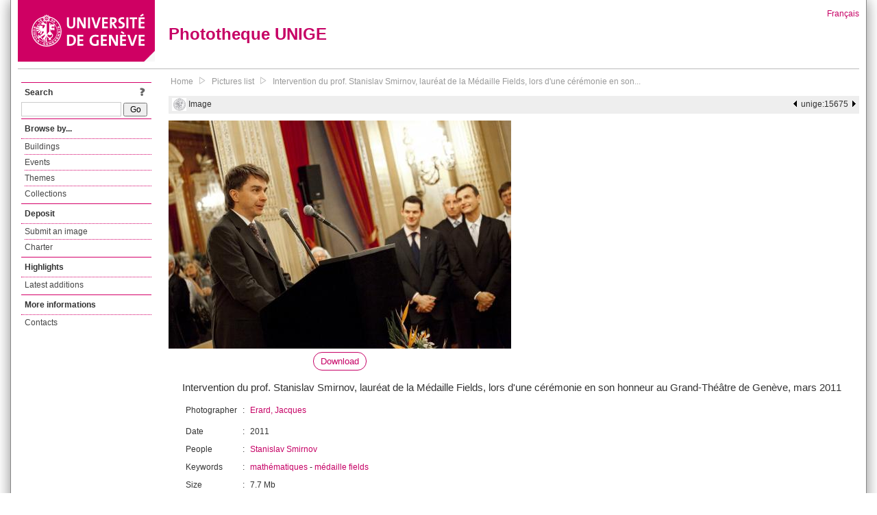

--- FILE ---
content_type: text/html; charset=UTF-8
request_url: https://phototheque.unige.ch/unige:15675
body_size: 2580
content:
<!DOCTYPE html>
<html>
<head>
	<meta http-equiv="Content-Type" content="text/html; charset=utf-8" />	<title>
		Intervention du prof. Stanislav Smirnov, lauréat de la Médaille Fields, lors d'une cérémonie en son... | Phototheque UNIGE	</title>
	<link href="/favicon.ico" type="image/x-icon" rel="icon"/><link href="/favicon.ico" type="image/x-icon" rel="shortcut icon"/><link rel="stylesheet" type="text/css" href="/css/menu.css"/><link rel="stylesheet" type="text/css" href="/css/archive-ouverte.css"/><link rel="stylesheet" type="text/css" href="/css/tooltip.css"/><script type="text/javascript" src="/alaxos/js/jquery/jquery.js"></script><script type="text/javascript" src="/alaxos/js/jquery/jquery_no_conflict.js"></script><script type="text/javascript" src="/alaxos/js/alaxos/jquery.tooltip.js"></script></head>
<body>
	<div id="container" class="container_width">

		<div id="header">
			<a id="top"></a>
			<div id="header_logo">
				<a href="http://www.unige.ch"><img src="/img/design/unige_logo.png" alt=""/></a>			</div>
			<div id="header_text">
				<h1>
                <a href="/">Phototheque UNIGE</a>				</h1>
			</div>

			<div id="lang_zone">
    		<a href="/users/switch_lang/fra">Français</a>    		</div>

		</div>

		<div id="menu_container">
            <div style="border-top:solid 1px #bbb;height:1px;margin:0 10px;"></div>		</div>


        <div id="content">

            <div id="leftColumn">
				<div class="leftLinks_block">
        			<div class="leftLinks_block_title" style="border-bottom:none;margin-bottom:0px;">
            			<div style="float:right;">
            			<a href="/pages/search_help"><img src="/img/design/question_mark.png" alt=""/></a>            			</div>
            			Search            		</div>
        			<div style="margin:0px;">
    					<form action="/documents/facets" id="search-form" method="post" accept-charset="utf-8"><div style="display:none;"><input type="hidden" name="_method" value="POST"/><input type="hidden" name="data[_Token][key]" value="e872f08a44122cc8692bbad11bd89f116f768798e0d2900bd29db9ae7772ddb3bb8d3d30d96e1446657882cbad5672e042066786a88571c9dd111bef6273e8f3" id="Token1706312468" autocomplete="off"/></div><input name="data[Document][text]" id="search_input" type="text"/> <input class="button" type="submit" value="Go"/><div style="display:none;"><input type="hidden" name="data[_Token][fields]" value="7383ee1240497845e42dbb542cb9a9e49c290841%3A" id="TokenFields829030569" autocomplete="off"/><input type="hidden" name="data[_Token][unlocked]" value="" id="TokenUnlocked2140552530" autocomplete="off"/></div></form>					</div>
					
					
        		</div>
        		<div class="leftLinks_block">
        			<div class="leftLinks_block_title">
            			Browse by...        			</div>
            		<ul><li><a href="/buildings">Buildings</a></li><li><a href="/events">Events</a></li><li><a href="/themes">Themes</a></li><li><a href="/collections" class="lastLink">Collections</a></li></ul>        		</div>

        		
        		<div class="leftLinks_block">
        			<div class="leftLinks_block_title">
            			<div style="float:right">
            			            			</div>

        		        Deposit        			</div>
            		<ul><li><a href="http://phototheque.unige.ch/cgi-bin/valet/submit.cgi?view=image">Submit an image</a></li><li><a href="/pages/charter" class="lastLink">Charter</a></li></ul>        		</div>
        		<div class="leftLinks_block">
        			<div class="leftLinks_block_title">
            			Highlights        			</div>
            		<ul><li><a href="/documents/latest" class="lastLink">Latest additions</a></li></ul>        		</div>
        		<div class="leftLinks_block">
        			<div class="leftLinks_block_title">
            			More informations        			</div>
            		<ul><li><a href="/pages/contact_phototheque" class="lastLink">Contacts</a></li></ul>        		</div>
        	</div>
        	<div id="pageContent">

        		<div id="breadcrumb"><a href="/">Home</a><img src="/img/design/breadcrumb_arrow.png" alt=""/><a href="/documents/facets">Pictures list</a><img src="/img/design/breadcrumb_arrow.png" alt=""/><a href="/unige:15675">Intervention du prof. Stanislav Smirnov, lauréat de la Médaille Fields, lors d&#039;une cérémonie en son...</a></div>
                
    			
<div class="topbar">
		
	<div style="float:left;height:25px;margin-left:5px;">
		<img src="/img/design/logo-unige-notice.bmp" style="vertical-align:middle;" title="UNIGE document" alt="UNIGE document"/> Image	</div>
	<div style="float:right;height:25px;margin-right:5px;">
		<a href="/unige:15674"><img src="/img/design/prev.gif" alt="previous document" title="previous document"/></a>&nbsp;&nbsp;unige:15675&nbsp;&nbsp;<a href="/unige:15676"><img src="/img/design/next.gif" alt="next document" title="next document"/></a>	</div>
</div>











<script type="text/javascript">
//<![CDATA[
$j(document).ready(function(){
			$j("#download_link_2753").tooltip({position : "centered",
content_element_id : "download_tooltip_2753",
});
		});
//]]>
</script><div class="horizontal_image_details"><div class="image"><img src="/img/thumbnails/b/1/d/unige_15675_500x500" alt=""/><div style="text-align:center;margin-top:5px;font-size:1.1em;"><a href="/download/unige:15675/ATTACHMENT01" id="download_link_2753" class="rounded">Download</a></div></div><div class="image_metadata"><div class="abstract">Intervention du prof. Stanislav Smirnov, lauréat de la Médaille Fields, lors d'une cérémonie en son honneur au Grand-Théâtre de Genève, mars 2011</div><table border="0" cellpadding="5" class="vertical"><tr>  <td>Photographer  </td>  <td>:</td>  <td><div style="padding:0px 0px 5px 0px;"><a href="/documents/facets?newFacet=creatorFacet%3DErard%2C+Jacques&amp;clearFacets=1">Erard, Jacques</a></div>  </td></tr><tr>  <td>Date  </td>  <td>:</td>  <td> 2011  </td></tr><tr>  <td>People  </td>  <td>:</td>  <td><a href="/documents/facets?newFacet=personne.sujet.marc%3DStanislav+Smirnov&amp;clearFacets=1">Stanislav Smirnov</a>  </td></tr><tr>  <td>Keywords  </td>  <td>:</td>  <td><a href="/documents/facets?newFacet=mot.cle.marc%3Dmath%C3%A9matiques&amp;clearFacets=1">mathématiques</a> - <a href="/documents/facets?newFacet=mot.cle.marc%3Dm%C3%A9daille+fields&amp;clearFacets=1">médaille fields</a>  </td></tr><tr>  <td>Size  </td>  <td>:</td>  <td>7.7 Mb  </td></tr><tr>  <td>Format  </td>  <td>:</td>  <td>image/jpeg  </td></tr><tr>  <td>Downloads  </td>  <td>:</td>  <td>275  </td></tr></table></div></div><div id="download_tooltip_2753" style="display:none;"><p><a href="/download/unige:15675/ATTACHMENT01">Original size (3861 x 2574)</a></p><p><a href="/documents/thumbnail/unige:15675/width:1000/download:1.jpg">Thumbnail (width: 1000px)</a></p><p><a href="/documents/thumbnail/unige:15675/width:500/download:1.jpg">Thumbnail (width: 500px)</a></p></div>
<script type="text/javascript">
$j(document).ready(function(){
    $j(document).bind("keyup", function(e){
        manage_key_pressed(e);
    });

});

function manage_key_pressed(e)
{
    if($j("#search_input:focus").length == 0)
    {
        switch(e.keyCode)
        {
            case 37:
                //e.preventDefault();
                document.location = "/unige:15674";                break;
            
            case 39:
                //e.preventDefault();
                document.location = "/unige:15676";                break;
        }
    }
}
</script>
			</div>
			<div style="clear:both"></div>
		</div>
		<div id="footer">
    		<div id="ftop">
    			View all records: <a href="/documents/facets?clear=true">10217</a>    		</div>
    		<div id="fleft">
    			<a href="#header">Back to top</a>    		</div>
    		<div id="fright">
        		<a href="/pages/validation">Validator</a> | <a href="/login">Admin</a>    		</div>
    	</div>
	</div>
	</body>
</html>
